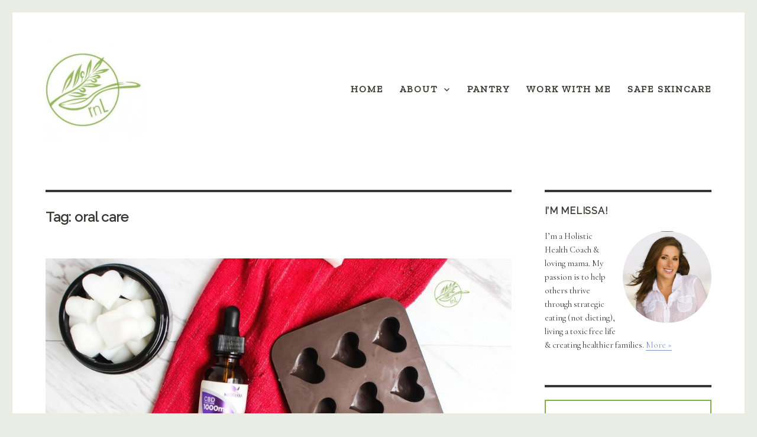

--- FILE ---
content_type: text/html; charset=UTF-8
request_url: https://realnutritiousliving.com/tag/oral-care/
body_size: 17571
content:
<!DOCTYPE html>
<html lang="en-US" class="no-js">
<head>
<meta charset="UTF-8">
<title>oral care &#124; Real Nutritious Living</title>


<!-- SEO by Squirrly SEO 12.3.19 - https://plugin.squirrly.co/ -->

<meta name="robots" content="index,follow">
<meta name="googlebot" content="index,follow,max-snippet:-1,max-image-preview:large,max-video-preview:-1">
<meta name="bingbot" content="index,follow,max-snippet:-1,max-image-preview:large,max-video-preview:-1">

<meta name="keywords" content="Ayurveda,beauty,dental health,detox,h,health and beauty,healthy living,heart health,holistic denstist,holistic health,immunity,Melissa Schollaert,oil pulling,oral care,Real Nutritious Living,RNL,tips to improve oral health naturally" />
<link rel="canonical" href="https://realnutritiousliving.com/tag/oral-care/" />

<meta name="dc.language" content="en" />
<meta name="dc.language.iso" content="en_US" />
<meta name="dc.publisher" content="Real Nutritious Living" />
<meta name="dc.title" content="oral care &#124; Real Nutritious Living" />
<!-- /SEO by Squirrly SEO - WordPress SEO Plugin -->



	
	<meta name="viewport" content="width=device-width, initial-scale=1">
	<link rel="profile" href="https://gmpg.org/xfn/11">
		<script>var et_site_url='https://realnutritiousliving.com';var et_post_id='0';function et_core_page_resource_fallback(a,b){"undefined"===typeof b&&(b=a.sheet.cssRules&&0===a.sheet.cssRules.length);b&&(a.onerror=null,a.onload=null,a.href?a.href=et_site_url+"/?et_core_page_resource="+a.id+et_post_id:a.src&&(a.src=et_site_url+"/?et_core_page_resource="+a.id+et_post_id))}
</script><script>(function(html){html.className = html.className.replace(/\bno-js\b/,'js')})(document.documentElement);</script>
	<!-- This site is optimized with the Yoast SEO plugin v19.2 - https://yoast.com/wordpress/plugins/seo/ -->
	
		<meta property="og:locale" content="en_US" />
	<meta property="og:type" content="article" />
	<meta property="og:title" content="oral care Archives - Real Nutritious Living" />
	<meta property="og:url" content="https://realnutritiousliving.com/tag/oral-care/" />
	<meta property="og:site_name" content="Real Nutritious Living" />
	<script type="application/ld+json" class="yoast-schema-graph">{"@context":"https://schema.org","@graph":[{"@type":"WebSite","@id":"https://realnutritiousliving.com/#website","url":"https://realnutritiousliving.com/","name":"Real Nutritious Living","description":"Your integrated path to optimal wellness","potentialAction":[{"@type":"SearchAction","target":{"@type":"EntryPoint","urlTemplate":"https://realnutritiousliving.com/?s={search_term_string}"},"query-input":"required name=search_term_string"}],"inLanguage":"en-US"},{"@type":"CollectionPage","@id":"https://realnutritiousliving.com/tag/oral-care/#webpage","url":"https://realnutritiousliving.com/tag/oral-care/","name":"oral care Archives - Real Nutritious Living","isPartOf":{"@id":"https://realnutritiousliving.com/#website"},"breadcrumb":{"@id":"https://realnutritiousliving.com/tag/oral-care/#breadcrumb"},"inLanguage":"en-US","potentialAction":[{"@type":"ReadAction","target":["https://realnutritiousliving.com/tag/oral-care/"]}]},{"@type":"BreadcrumbList","@id":"https://realnutritiousliving.com/tag/oral-care/#breadcrumb","itemListElement":[{"@type":"ListItem","position":1,"name":"Home","item":"https://realnutritiousliving.com/"},{"@type":"ListItem","position":2,"name":"oral care"}]}]}</script>
	<!-- / Yoast SEO plugin. -->


<link rel='dns-prefetch' href='//fonts.googleapis.com' />
<link rel="alternate" type="application/rss+xml" title="Real Nutritious Living &raquo; Feed" href="https://realnutritiousliving.com/feed/" />
<link rel="alternate" type="application/rss+xml" title="Real Nutritious Living &raquo; Comments Feed" href="https://realnutritiousliving.com/comments/feed/" />
<link rel="alternate" type="application/rss+xml" title="Real Nutritious Living &raquo; oral care Tag Feed" href="https://realnutritiousliving.com/tag/oral-care/feed/" />
<script type="text/javascript">
window._wpemojiSettings = {"baseUrl":"https:\/\/s.w.org\/images\/core\/emoji\/14.0.0\/72x72\/","ext":".png","svgUrl":"https:\/\/s.w.org\/images\/core\/emoji\/14.0.0\/svg\/","svgExt":".svg","source":{"concatemoji":"https:\/\/realnutritiousliving.com\/wp-includes\/js\/wp-emoji-release.min.js?ver=6.3.7"}};
/*! This file is auto-generated */
!function(i,n){var o,s,e;function c(e){try{var t={supportTests:e,timestamp:(new Date).valueOf()};sessionStorage.setItem(o,JSON.stringify(t))}catch(e){}}function p(e,t,n){e.clearRect(0,0,e.canvas.width,e.canvas.height),e.fillText(t,0,0);var t=new Uint32Array(e.getImageData(0,0,e.canvas.width,e.canvas.height).data),r=(e.clearRect(0,0,e.canvas.width,e.canvas.height),e.fillText(n,0,0),new Uint32Array(e.getImageData(0,0,e.canvas.width,e.canvas.height).data));return t.every(function(e,t){return e===r[t]})}function u(e,t,n){switch(t){case"flag":return n(e,"\ud83c\udff3\ufe0f\u200d\u26a7\ufe0f","\ud83c\udff3\ufe0f\u200b\u26a7\ufe0f")?!1:!n(e,"\ud83c\uddfa\ud83c\uddf3","\ud83c\uddfa\u200b\ud83c\uddf3")&&!n(e,"\ud83c\udff4\udb40\udc67\udb40\udc62\udb40\udc65\udb40\udc6e\udb40\udc67\udb40\udc7f","\ud83c\udff4\u200b\udb40\udc67\u200b\udb40\udc62\u200b\udb40\udc65\u200b\udb40\udc6e\u200b\udb40\udc67\u200b\udb40\udc7f");case"emoji":return!n(e,"\ud83e\udef1\ud83c\udffb\u200d\ud83e\udef2\ud83c\udfff","\ud83e\udef1\ud83c\udffb\u200b\ud83e\udef2\ud83c\udfff")}return!1}function f(e,t,n){var r="undefined"!=typeof WorkerGlobalScope&&self instanceof WorkerGlobalScope?new OffscreenCanvas(300,150):i.createElement("canvas"),a=r.getContext("2d",{willReadFrequently:!0}),o=(a.textBaseline="top",a.font="600 32px Arial",{});return e.forEach(function(e){o[e]=t(a,e,n)}),o}function t(e){var t=i.createElement("script");t.src=e,t.defer=!0,i.head.appendChild(t)}"undefined"!=typeof Promise&&(o="wpEmojiSettingsSupports",s=["flag","emoji"],n.supports={everything:!0,everythingExceptFlag:!0},e=new Promise(function(e){i.addEventListener("DOMContentLoaded",e,{once:!0})}),new Promise(function(t){var n=function(){try{var e=JSON.parse(sessionStorage.getItem(o));if("object"==typeof e&&"number"==typeof e.timestamp&&(new Date).valueOf()<e.timestamp+604800&&"object"==typeof e.supportTests)return e.supportTests}catch(e){}return null}();if(!n){if("undefined"!=typeof Worker&&"undefined"!=typeof OffscreenCanvas&&"undefined"!=typeof URL&&URL.createObjectURL&&"undefined"!=typeof Blob)try{var e="postMessage("+f.toString()+"("+[JSON.stringify(s),u.toString(),p.toString()].join(",")+"));",r=new Blob([e],{type:"text/javascript"}),a=new Worker(URL.createObjectURL(r),{name:"wpTestEmojiSupports"});return void(a.onmessage=function(e){c(n=e.data),a.terminate(),t(n)})}catch(e){}c(n=f(s,u,p))}t(n)}).then(function(e){for(var t in e)n.supports[t]=e[t],n.supports.everything=n.supports.everything&&n.supports[t],"flag"!==t&&(n.supports.everythingExceptFlag=n.supports.everythingExceptFlag&&n.supports[t]);n.supports.everythingExceptFlag=n.supports.everythingExceptFlag&&!n.supports.flag,n.DOMReady=!1,n.readyCallback=function(){n.DOMReady=!0}}).then(function(){return e}).then(function(){var e;n.supports.everything||(n.readyCallback(),(e=n.source||{}).concatemoji?t(e.concatemoji):e.wpemoji&&e.twemoji&&(t(e.twemoji),t(e.wpemoji)))}))}((window,document),window._wpemojiSettings);
</script>
<style type="text/css">
img.wp-smiley,
img.emoji {
	display: inline !important;
	border: none !important;
	box-shadow: none !important;
	height: 1em !important;
	width: 1em !important;
	margin: 0 0.07em !important;
	vertical-align: -0.1em !important;
	background: none !important;
	padding: 0 !important;
}
</style>
	<link rel='stylesheet' id='aca33b9c04-css' href='https://realnutritiousliving.com/wp-content/plugins/squirrly-seo/view/assets/css/frontend.min.css?ver=12.3.19' type='text/css' media='all' />
<link rel='stylesheet' id='sbi_styles-css' href='https://realnutritiousliving.com/wp-content/plugins/instagram-feed/css/sbi-styles.min.css?ver=6.4.3' type='text/css' media='all' />
<link rel='stylesheet' id='wp-block-library-css' href='https://realnutritiousliving.com/wp-includes/css/dist/block-library/style.min.css?ver=6.3.7' type='text/css' media='all' />
<style id='classic-theme-styles-inline-css' type='text/css'>
/*! This file is auto-generated */
.wp-block-button__link{color:#fff;background-color:#32373c;border-radius:9999px;box-shadow:none;text-decoration:none;padding:calc(.667em + 2px) calc(1.333em + 2px);font-size:1.125em}.wp-block-file__button{background:#32373c;color:#fff;text-decoration:none}
</style>
<style id='global-styles-inline-css' type='text/css'>
body{--wp--preset--color--black: #000000;--wp--preset--color--cyan-bluish-gray: #abb8c3;--wp--preset--color--white: #ffffff;--wp--preset--color--pale-pink: #f78da7;--wp--preset--color--vivid-red: #cf2e2e;--wp--preset--color--luminous-vivid-orange: #ff6900;--wp--preset--color--luminous-vivid-amber: #fcb900;--wp--preset--color--light-green-cyan: #7bdcb5;--wp--preset--color--vivid-green-cyan: #00d084;--wp--preset--color--pale-cyan-blue: #8ed1fc;--wp--preset--color--vivid-cyan-blue: #0693e3;--wp--preset--color--vivid-purple: #9b51e0;--wp--preset--gradient--vivid-cyan-blue-to-vivid-purple: linear-gradient(135deg,rgba(6,147,227,1) 0%,rgb(155,81,224) 100%);--wp--preset--gradient--light-green-cyan-to-vivid-green-cyan: linear-gradient(135deg,rgb(122,220,180) 0%,rgb(0,208,130) 100%);--wp--preset--gradient--luminous-vivid-amber-to-luminous-vivid-orange: linear-gradient(135deg,rgba(252,185,0,1) 0%,rgba(255,105,0,1) 100%);--wp--preset--gradient--luminous-vivid-orange-to-vivid-red: linear-gradient(135deg,rgba(255,105,0,1) 0%,rgb(207,46,46) 100%);--wp--preset--gradient--very-light-gray-to-cyan-bluish-gray: linear-gradient(135deg,rgb(238,238,238) 0%,rgb(169,184,195) 100%);--wp--preset--gradient--cool-to-warm-spectrum: linear-gradient(135deg,rgb(74,234,220) 0%,rgb(151,120,209) 20%,rgb(207,42,186) 40%,rgb(238,44,130) 60%,rgb(251,105,98) 80%,rgb(254,248,76) 100%);--wp--preset--gradient--blush-light-purple: linear-gradient(135deg,rgb(255,206,236) 0%,rgb(152,150,240) 100%);--wp--preset--gradient--blush-bordeaux: linear-gradient(135deg,rgb(254,205,165) 0%,rgb(254,45,45) 50%,rgb(107,0,62) 100%);--wp--preset--gradient--luminous-dusk: linear-gradient(135deg,rgb(255,203,112) 0%,rgb(199,81,192) 50%,rgb(65,88,208) 100%);--wp--preset--gradient--pale-ocean: linear-gradient(135deg,rgb(255,245,203) 0%,rgb(182,227,212) 50%,rgb(51,167,181) 100%);--wp--preset--gradient--electric-grass: linear-gradient(135deg,rgb(202,248,128) 0%,rgb(113,206,126) 100%);--wp--preset--gradient--midnight: linear-gradient(135deg,rgb(2,3,129) 0%,rgb(40,116,252) 100%);--wp--preset--font-size--small: 13px;--wp--preset--font-size--medium: 20px;--wp--preset--font-size--large: 36px;--wp--preset--font-size--x-large: 42px;--wp--preset--spacing--20: 0.44rem;--wp--preset--spacing--30: 0.67rem;--wp--preset--spacing--40: 1rem;--wp--preset--spacing--50: 1.5rem;--wp--preset--spacing--60: 2.25rem;--wp--preset--spacing--70: 3.38rem;--wp--preset--spacing--80: 5.06rem;--wp--preset--shadow--natural: 6px 6px 9px rgba(0, 0, 0, 0.2);--wp--preset--shadow--deep: 12px 12px 50px rgba(0, 0, 0, 0.4);--wp--preset--shadow--sharp: 6px 6px 0px rgba(0, 0, 0, 0.2);--wp--preset--shadow--outlined: 6px 6px 0px -3px rgba(255, 255, 255, 1), 6px 6px rgba(0, 0, 0, 1);--wp--preset--shadow--crisp: 6px 6px 0px rgba(0, 0, 0, 1);}:where(.is-layout-flex){gap: 0.5em;}:where(.is-layout-grid){gap: 0.5em;}body .is-layout-flow > .alignleft{float: left;margin-inline-start: 0;margin-inline-end: 2em;}body .is-layout-flow > .alignright{float: right;margin-inline-start: 2em;margin-inline-end: 0;}body .is-layout-flow > .aligncenter{margin-left: auto !important;margin-right: auto !important;}body .is-layout-constrained > .alignleft{float: left;margin-inline-start: 0;margin-inline-end: 2em;}body .is-layout-constrained > .alignright{float: right;margin-inline-start: 2em;margin-inline-end: 0;}body .is-layout-constrained > .aligncenter{margin-left: auto !important;margin-right: auto !important;}body .is-layout-constrained > :where(:not(.alignleft):not(.alignright):not(.alignfull)){max-width: var(--wp--style--global--content-size);margin-left: auto !important;margin-right: auto !important;}body .is-layout-constrained > .alignwide{max-width: var(--wp--style--global--wide-size);}body .is-layout-flex{display: flex;}body .is-layout-flex{flex-wrap: wrap;align-items: center;}body .is-layout-flex > *{margin: 0;}body .is-layout-grid{display: grid;}body .is-layout-grid > *{margin: 0;}:where(.wp-block-columns.is-layout-flex){gap: 2em;}:where(.wp-block-columns.is-layout-grid){gap: 2em;}:where(.wp-block-post-template.is-layout-flex){gap: 1.25em;}:where(.wp-block-post-template.is-layout-grid){gap: 1.25em;}.has-black-color{color: var(--wp--preset--color--black) !important;}.has-cyan-bluish-gray-color{color: var(--wp--preset--color--cyan-bluish-gray) !important;}.has-white-color{color: var(--wp--preset--color--white) !important;}.has-pale-pink-color{color: var(--wp--preset--color--pale-pink) !important;}.has-vivid-red-color{color: var(--wp--preset--color--vivid-red) !important;}.has-luminous-vivid-orange-color{color: var(--wp--preset--color--luminous-vivid-orange) !important;}.has-luminous-vivid-amber-color{color: var(--wp--preset--color--luminous-vivid-amber) !important;}.has-light-green-cyan-color{color: var(--wp--preset--color--light-green-cyan) !important;}.has-vivid-green-cyan-color{color: var(--wp--preset--color--vivid-green-cyan) !important;}.has-pale-cyan-blue-color{color: var(--wp--preset--color--pale-cyan-blue) !important;}.has-vivid-cyan-blue-color{color: var(--wp--preset--color--vivid-cyan-blue) !important;}.has-vivid-purple-color{color: var(--wp--preset--color--vivid-purple) !important;}.has-black-background-color{background-color: var(--wp--preset--color--black) !important;}.has-cyan-bluish-gray-background-color{background-color: var(--wp--preset--color--cyan-bluish-gray) !important;}.has-white-background-color{background-color: var(--wp--preset--color--white) !important;}.has-pale-pink-background-color{background-color: var(--wp--preset--color--pale-pink) !important;}.has-vivid-red-background-color{background-color: var(--wp--preset--color--vivid-red) !important;}.has-luminous-vivid-orange-background-color{background-color: var(--wp--preset--color--luminous-vivid-orange) !important;}.has-luminous-vivid-amber-background-color{background-color: var(--wp--preset--color--luminous-vivid-amber) !important;}.has-light-green-cyan-background-color{background-color: var(--wp--preset--color--light-green-cyan) !important;}.has-vivid-green-cyan-background-color{background-color: var(--wp--preset--color--vivid-green-cyan) !important;}.has-pale-cyan-blue-background-color{background-color: var(--wp--preset--color--pale-cyan-blue) !important;}.has-vivid-cyan-blue-background-color{background-color: var(--wp--preset--color--vivid-cyan-blue) !important;}.has-vivid-purple-background-color{background-color: var(--wp--preset--color--vivid-purple) !important;}.has-black-border-color{border-color: var(--wp--preset--color--black) !important;}.has-cyan-bluish-gray-border-color{border-color: var(--wp--preset--color--cyan-bluish-gray) !important;}.has-white-border-color{border-color: var(--wp--preset--color--white) !important;}.has-pale-pink-border-color{border-color: var(--wp--preset--color--pale-pink) !important;}.has-vivid-red-border-color{border-color: var(--wp--preset--color--vivid-red) !important;}.has-luminous-vivid-orange-border-color{border-color: var(--wp--preset--color--luminous-vivid-orange) !important;}.has-luminous-vivid-amber-border-color{border-color: var(--wp--preset--color--luminous-vivid-amber) !important;}.has-light-green-cyan-border-color{border-color: var(--wp--preset--color--light-green-cyan) !important;}.has-vivid-green-cyan-border-color{border-color: var(--wp--preset--color--vivid-green-cyan) !important;}.has-pale-cyan-blue-border-color{border-color: var(--wp--preset--color--pale-cyan-blue) !important;}.has-vivid-cyan-blue-border-color{border-color: var(--wp--preset--color--vivid-cyan-blue) !important;}.has-vivid-purple-border-color{border-color: var(--wp--preset--color--vivid-purple) !important;}.has-vivid-cyan-blue-to-vivid-purple-gradient-background{background: var(--wp--preset--gradient--vivid-cyan-blue-to-vivid-purple) !important;}.has-light-green-cyan-to-vivid-green-cyan-gradient-background{background: var(--wp--preset--gradient--light-green-cyan-to-vivid-green-cyan) !important;}.has-luminous-vivid-amber-to-luminous-vivid-orange-gradient-background{background: var(--wp--preset--gradient--luminous-vivid-amber-to-luminous-vivid-orange) !important;}.has-luminous-vivid-orange-to-vivid-red-gradient-background{background: var(--wp--preset--gradient--luminous-vivid-orange-to-vivid-red) !important;}.has-very-light-gray-to-cyan-bluish-gray-gradient-background{background: var(--wp--preset--gradient--very-light-gray-to-cyan-bluish-gray) !important;}.has-cool-to-warm-spectrum-gradient-background{background: var(--wp--preset--gradient--cool-to-warm-spectrum) !important;}.has-blush-light-purple-gradient-background{background: var(--wp--preset--gradient--blush-light-purple) !important;}.has-blush-bordeaux-gradient-background{background: var(--wp--preset--gradient--blush-bordeaux) !important;}.has-luminous-dusk-gradient-background{background: var(--wp--preset--gradient--luminous-dusk) !important;}.has-pale-ocean-gradient-background{background: var(--wp--preset--gradient--pale-ocean) !important;}.has-electric-grass-gradient-background{background: var(--wp--preset--gradient--electric-grass) !important;}.has-midnight-gradient-background{background: var(--wp--preset--gradient--midnight) !important;}.has-small-font-size{font-size: var(--wp--preset--font-size--small) !important;}.has-medium-font-size{font-size: var(--wp--preset--font-size--medium) !important;}.has-large-font-size{font-size: var(--wp--preset--font-size--large) !important;}.has-x-large-font-size{font-size: var(--wp--preset--font-size--x-large) !important;}
.wp-block-navigation a:where(:not(.wp-element-button)){color: inherit;}
:where(.wp-block-post-template.is-layout-flex){gap: 1.25em;}:where(.wp-block-post-template.is-layout-grid){gap: 1.25em;}
:where(.wp-block-columns.is-layout-flex){gap: 2em;}:where(.wp-block-columns.is-layout-grid){gap: 2em;}
.wp-block-pullquote{font-size: 1.5em;line-height: 1.6;}
</style>
<link rel="preload" class="mv-grow-style" href="https://realnutritiousliving.com/wp-content/plugins/social-pug/assets/dist/style-frontend-pro.css?ver=1.34.1" as="style"><noscript><link rel='stylesheet' id='dpsp-frontend-style-pro-css' href='https://realnutritiousliving.com/wp-content/plugins/social-pug/assets/dist/style-frontend-pro.css?ver=1.34.1' type='text/css' media='all' />
</noscript><style id='dpsp-frontend-style-pro-inline-css' type='text/css'>

				@media screen and ( max-width : 720px ) {
					.dpsp-content-wrapper.dpsp-hide-on-mobile,
					.dpsp-share-text.dpsp-hide-on-mobile {
						display: none;
					}
					.dpsp-has-spacing .dpsp-networks-btns-wrapper li {
						margin:0 2% 10px 0;
					}
					.dpsp-network-btn.dpsp-has-label:not(.dpsp-has-count) {
						max-height: 40px;
						padding: 0;
						justify-content: center;
					}
					.dpsp-content-wrapper.dpsp-size-small .dpsp-network-btn.dpsp-has-label:not(.dpsp-has-count){
						max-height: 32px;
					}
					.dpsp-content-wrapper.dpsp-size-large .dpsp-network-btn.dpsp-has-label:not(.dpsp-has-count){
						max-height: 46px;
					}
				}
			
			@media screen and ( max-width : 720px ) {
				aside#dpsp-floating-sidebar.dpsp-hide-on-mobile.opened {
					display: none;
				}
			}
			
</style>
<link rel='stylesheet' id='wprm-template-css' href='https://realnutritiousliving.com/wp-content/plugins/wp-recipe-maker/templates/recipe/legacy/simple/simple.min.css?ver=9.5.3' type='text/css' media='all' />
<link rel='stylesheet' id='twentysixteen-fonts-css' href='https://fonts.googleapis.com/css?family=Merriweather%3A400%2C700%2C900%2C400italic%2C700italic%2C900italic%7CMontserrat%3A400%2C700%7CInconsolata%3A400&#038;subset=latin%2Clatin-ext' type='text/css' media='all' />
<link rel='stylesheet' id='genericons-css' href='https://realnutritiousliving.com/wp-content/plugins/jetpack/_inc/genericons/genericons/genericons.css?ver=3.1' type='text/css' media='all' />
<link rel='stylesheet' id='twentysixteen-style-css' href='https://realnutritiousliving.com/wp-content/themes/twentysixteen/style.css?ver=6.3.7' type='text/css' media='all' />
<style id='twentysixteen-style-inline-css' type='text/css'>

		/* Custom Link Color */
		.menu-toggle:hover,
		.menu-toggle:focus,
		a,
		.main-navigation a:hover,
		.main-navigation a:focus,
		.dropdown-toggle:hover,
		.dropdown-toggle:focus,
		.social-navigation a:hover:before,
		.social-navigation a:focus:before,
		.post-navigation a:hover .post-title,
		.post-navigation a:focus .post-title,
		.tagcloud a:hover,
		.tagcloud a:focus,
		.site-branding .site-title a:hover,
		.site-branding .site-title a:focus,
		.entry-title a:hover,
		.entry-title a:focus,
		.entry-footer a:hover,
		.entry-footer a:focus,
		.comment-metadata a:hover,
		.comment-metadata a:focus,
		.pingback .comment-edit-link:hover,
		.pingback .comment-edit-link:focus,
		.comment-reply-link,
		.comment-reply-link:hover,
		.comment-reply-link:focus,
		.required,
		.site-info a:hover,
		.site-info a:focus {
			color: #8094c5;
		}

		mark,
		ins,
		button:hover,
		button:focus,
		input[type="button"]:hover,
		input[type="button"]:focus,
		input[type="reset"]:hover,
		input[type="reset"]:focus,
		input[type="submit"]:hover,
		input[type="submit"]:focus,
		.pagination .prev:hover,
		.pagination .prev:focus,
		.pagination .next:hover,
		.pagination .next:focus,
		.widget_calendar tbody a,
		.page-links a:hover,
		.page-links a:focus {
			background-color: #8094c5;
		}

		input[type="date"]:focus,
		input[type="time"]:focus,
		input[type="datetime-local"]:focus,
		input[type="week"]:focus,
		input[type="month"]:focus,
		input[type="text"]:focus,
		input[type="email"]:focus,
		input[type="url"]:focus,
		input[type="password"]:focus,
		input[type="search"]:focus,
		input[type="tel"]:focus,
		input[type="number"]:focus,
		textarea:focus,
		.tagcloud a:hover,
		.tagcloud a:focus,
		.menu-toggle:hover,
		.menu-toggle:focus {
			border-color: #8094c5;
		}

		@media screen and (min-width: 56.875em) {
			.main-navigation li:hover > a,
			.main-navigation li.focus > a {
				color: #8094c5;
			}
		}
	

		/* Custom Main Text Color */
		body,
		blockquote cite,
		blockquote small,
		.main-navigation a,
		.menu-toggle,
		.dropdown-toggle,
		.social-navigation a,
		.post-navigation a,
		.pagination a:hover,
		.pagination a:focus,
		.widget-title a,
		.site-branding .site-title a,
		.entry-title a,
		.page-links > .page-links-title,
		.comment-author,
		.comment-reply-title small a:hover,
		.comment-reply-title small a:focus {
			color: #363931
		}

		blockquote,
		.menu-toggle.toggled-on,
		.menu-toggle.toggled-on:hover,
		.menu-toggle.toggled-on:focus,
		.post-navigation,
		.post-navigation div + div,
		.pagination,
		.widget,
		.page-header,
		.page-links a,
		.comments-title,
		.comment-reply-title {
			border-color: #363931;
		}

		button,
		button[disabled]:hover,
		button[disabled]:focus,
		input[type="button"],
		input[type="button"][disabled]:hover,
		input[type="button"][disabled]:focus,
		input[type="reset"],
		input[type="reset"][disabled]:hover,
		input[type="reset"][disabled]:focus,
		input[type="submit"],
		input[type="submit"][disabled]:hover,
		input[type="submit"][disabled]:focus,
		.menu-toggle.toggled-on,
		.menu-toggle.toggled-on:hover,
		.menu-toggle.toggled-on:focus,
		.pagination:before,
		.pagination:after,
		.pagination .prev,
		.pagination .next,
		.page-links a {
			background-color: #363931;
		}

		/* Border Color */
		fieldset,
		pre,
		abbr,
		acronym,
		table,
		th,
		td,
		input[type="date"],
		input[type="time"],
		input[type="datetime-local"],
		input[type="week"],
		input[type="month"],
		input[type="text"],
		input[type="email"],
		input[type="url"],
		input[type="password"],
		input[type="search"],
		input[type="tel"],
		input[type="number"],
		textarea,
		.main-navigation li,
		.main-navigation .primary-menu,
		.menu-toggle,
		.dropdown-toggle:after,
		.social-navigation a,
		.image-navigation,
		.comment-navigation,
		.tagcloud a,
		.entry-content,
		.entry-summary,
		.page-links a,
		.page-links > span,
		.comment-list article,
		.comment-list .pingback,
		.comment-list .trackback,
		.comment-reply-link,
		.no-comments,
		.widecolumn .mu_register .mu_alert {
			border-color: #363931; /* Fallback for IE7 and IE8 */
			border-color: rgba( 54, 57, 49, 0.2);
		}

		hr,
		code {
			background-color: #363931; /* Fallback for IE7 and IE8 */
			background-color: rgba( 54, 57, 49, 0.2);
		}

		@media screen and (min-width: 56.875em) {
			.main-navigation ul ul,
			.main-navigation ul ul li {
				border-color: rgba( 54, 57, 49, 0.2);
			}

			.main-navigation ul ul:before {
				border-top-color: rgba( 54, 57, 49, 0.2);
				border-bottom-color: rgba( 54, 57, 49, 0.2);
			}
		}
	
</style>
<!--[if lt IE 10]>
<link rel='stylesheet' id='twentysixteen-ie-css' href='https://realnutritiousliving.com/wp-content/themes/twentysixteen/css/ie.css?ver=20160816' type='text/css' media='all' />
<![endif]-->
<!--[if lt IE 9]>
<link rel='stylesheet' id='twentysixteen-ie8-css' href='https://realnutritiousliving.com/wp-content/themes/twentysixteen/css/ie8.css?ver=20160816' type='text/css' media='all' />
<![endif]-->
<!--[if lt IE 8]>
<link rel='stylesheet' id='twentysixteen-ie7-css' href='https://realnutritiousliving.com/wp-content/themes/twentysixteen/css/ie7.css?ver=20160816' type='text/css' media='all' />
<![endif]-->
<link rel='stylesheet' id='googleFonts-css' href='https://fonts.googleapis.com/css?family=Cormorant+Garamond%7CRaleway%7CZilla+Slab&#038;ver=6.3.7' type='text/css' media='all' />
<script type='text/javascript' src='https://realnutritiousliving.com/wp-includes/js/jquery/jquery.min.js?ver=3.7.0' id='jquery-core-js'></script>
<script type='text/javascript' src='https://realnutritiousliving.com/wp-includes/js/jquery/jquery-migrate.min.js?ver=3.4.1' id='jquery-migrate-js'></script>
<script id="jquery-js-after" type="text/javascript">
jQuery(document).ready(function() {
	jQuery(".cec4c280f3561073bf922a4ae472c86f").click(function() {
		jQuery.post(
			"https://realnutritiousliving.com/wp-admin/admin-ajax.php", {
				"action": "quick_adsense_onpost_ad_click",
				"quick_adsense_onpost_ad_index": jQuery(this).attr("data-index"),
				"quick_adsense_nonce": "6185970438",
			}, function(response) { }
		);
	});
});
</script>
<!--[if lt IE 9]>
<script type='text/javascript' src='https://realnutritiousliving.com/wp-content/themes/twentysixteen/js/html5.js?ver=3.7.3' id='twentysixteen-html5-js'></script>
<![endif]-->
<link rel="https://api.w.org/" href="https://realnutritiousliving.com/wp-json/" /><link rel="alternate" type="application/json" href="https://realnutritiousliving.com/wp-json/wp/v2/tags/180" /><link rel="EditURI" type="application/rsd+xml" title="RSD" href="https://realnutritiousliving.com/xmlrpc.php?rsd" />
<meta name="generator" content="WordPress 6.3.7" />
<meta name="hubbub-info" description="Hubbub 1.34.1"><style type="text/css"> html body .wprm-recipe-container { color: #333333; } html body .wprm-recipe-container a.wprm-recipe-print { color: #333333; } html body .wprm-recipe-container a.wprm-recipe-print:hover { color: #333333; } html body .wprm-recipe-container .wprm-recipe { background-color: #ffffff; } html body .wprm-recipe-container .wprm-recipe { border-color: #aaaaaa; } html body .wprm-recipe-container .wprm-recipe-tastefully-simple .wprm-recipe-time-container { border-color: #aaaaaa; } html body .wprm-recipe-container .wprm-recipe .wprm-color-border { border-color: #aaaaaa; } html body .wprm-recipe-container a { color: #3498db; } html body .wprm-recipe-container .wprm-recipe-tastefully-simple .wprm-recipe-name { color: #000000; } html body .wprm-recipe-container .wprm-recipe-tastefully-simple .wprm-recipe-header { color: #000000; } html body .wprm-recipe-container h1 { color: #000000; } html body .wprm-recipe-container h2 { color: #000000; } html body .wprm-recipe-container h3 { color: #000000; } html body .wprm-recipe-container h4 { color: #000000; } html body .wprm-recipe-container h5 { color: #000000; } html body .wprm-recipe-container h6 { color: #000000; } html body .wprm-recipe-container svg path { fill: #343434; } html body .wprm-recipe-container svg rect { fill: #343434; } html body .wprm-recipe-container svg polygon { stroke: #343434; } html body .wprm-recipe-container .wprm-rating-star-full svg polygon { fill: #343434; } html body .wprm-recipe-container .wprm-recipe .wprm-color-accent { background-color: #2c3e50; } html body .wprm-recipe-container .wprm-recipe .wprm-color-accent { color: #ffffff; } html body .wprm-recipe-container .wprm-recipe .wprm-color-accent a.wprm-recipe-print { color: #ffffff; } html body .wprm-recipe-container .wprm-recipe .wprm-color-accent a.wprm-recipe-print:hover { color: #ffffff; } html body .wprm-recipe-container .wprm-recipe-colorful .wprm-recipe-header { background-color: #2c3e50; } html body .wprm-recipe-container .wprm-recipe-colorful .wprm-recipe-header { color: #ffffff; } html body .wprm-recipe-container .wprm-recipe-colorful .wprm-recipe-meta > div { background-color: #3498db; } html body .wprm-recipe-container .wprm-recipe-colorful .wprm-recipe-meta > div { color: #ffffff; } html body .wprm-recipe-container .wprm-recipe-colorful .wprm-recipe-meta > div a.wprm-recipe-print { color: #ffffff; } html body .wprm-recipe-container .wprm-recipe-colorful .wprm-recipe-meta > div a.wprm-recipe-print:hover { color: #ffffff; } .wprm-rating-star svg polygon { stroke: #343434; } .wprm-rating-star.wprm-rating-star-full svg polygon { fill: #343434; } html body .wprm-recipe-container .wprm-recipe-instruction-image { text-align: left; } html body .wprm-recipe-container li.wprm-recipe-ingredient { list-style-type: disc; } html body .wprm-recipe-container li.wprm-recipe-instruction { list-style-type: decimal; } .tippy-box[data-theme~="wprm"] { background-color: #333333; color: #FFFFFF; } .tippy-box[data-theme~="wprm"][data-placement^="top"] > .tippy-arrow::before { border-top-color: #333333; } .tippy-box[data-theme~="wprm"][data-placement^="bottom"] > .tippy-arrow::before { border-bottom-color: #333333; } .tippy-box[data-theme~="wprm"][data-placement^="left"] > .tippy-arrow::before { border-left-color: #333333; } .tippy-box[data-theme~="wprm"][data-placement^="right"] > .tippy-arrow::before { border-right-color: #333333; } .tippy-box[data-theme~="wprm"] a { color: #FFFFFF; } .wprm-comment-rating svg { width: 18px !important; height: 18px !important; } img.wprm-comment-rating { width: 90px !important; height: 18px !important; } body { --comment-rating-star-color: #343434; } body { --wprm-popup-font-size: 16px; } body { --wprm-popup-background: #ffffff; } body { --wprm-popup-title: #000000; } body { --wprm-popup-content: #444444; } body { --wprm-popup-button-background: #444444; } body { --wprm-popup-button-text: #ffffff; }</style><style type="text/css">.wprm-glossary-term {color: #5A822B;text-decoration: underline;cursor: help;}</style><link rel="preload" href="https://realnutritiousliving.com/wp-content/plugins/bloom/core/admin/fonts/modules.ttf" as="font" crossorigin="anonymous">	<style type="text/css" id="twentysixteen-header-css">
		.site-branding {
			margin: 0 auto 0 0;
		}

		.site-branding .site-title,
		.site-description {
			clip: rect(1px, 1px, 1px, 1px);
			position: absolute;
		}
	</style>
	<link rel="icon" href="https://realnutritiousliving.com/wp-content/uploads/2017/02/cropped-cropped-RNL-bug-facebook-1-32x32.png" sizes="32x32" />
<link rel="icon" href="https://realnutritiousliving.com/wp-content/uploads/2017/02/cropped-cropped-RNL-bug-facebook-1-192x192.png" sizes="192x192" />
<link rel="apple-touch-icon" href="https://realnutritiousliving.com/wp-content/uploads/2017/02/cropped-cropped-RNL-bug-facebook-1-180x180.png" />
<meta name="msapplication-TileImage" content="https://realnutritiousliving.com/wp-content/uploads/2017/02/cropped-cropped-RNL-bug-facebook-1-270x270.png" />
		<style type="text/css" id="wp-custom-css">
			/*
You can add your own CSS here.

Click the help icon above to learn more.
*/
.entry-meta .entry-date.published {
display: none;
}

.entry-footer .posted-on {
    display: none !important;
}

.site-branding .site-title a {
    display: none !important;
}

.site-description {
	display: none !important;}

.custom-logo {
	max-width: 170px;
}

.snp-builder, .snp-builder * {
	line-height: inherit !important;
}		</style>
		</head>

<body data-rsssl=1 class="archive tag tag-oral-care tag-180 wp-custom-logo et_bloom hfeed">
<div id="page" class="site">
	<div class="site-inner">
		<a class="skip-link screen-reader-text" href="#content">Skip to content</a>

		<header id="masthead" class="site-header" role="banner">
			<div class="site-header-main">
				<div class="site-branding">
					<a href="https://realnutritiousliving.com/" class="custom-logo-link" rel="home"><img width="240" height="254" src="https://realnutritiousliving.com/wp-content/uploads/2018/03/cropped-real-nutritious-living-logo-2.jpg" class="custom-logo" alt="Real Nutritious Living" decoding="async" fetchpriority="high" /></a>
											<p class="site-title"><a href="https://realnutritiousliving.com/" rel="home">Real Nutritious Living</a></p>
											<p class="site-description">Your integrated path to optimal wellness</p>
									</div><!-- .site-branding -->

									<button id="menu-toggle" class="menu-toggle">Menu</button>

					<div id="site-header-menu" class="site-header-menu">
													<nav id="site-navigation" class="main-navigation" role="navigation" aria-label="Primary Menu">
								<div class="menu-main-menu-container"><ul id="menu-main-menu" class="primary-menu"><li id="menu-item-1027" class="menu-item menu-item-type-custom menu-item-object-custom menu-item-home menu-item-1027"><a href="https://realnutritiousliving.com">Home</a></li>
<li id="menu-item-2796" class="menu-item menu-item-type-custom menu-item-object-custom menu-item-has-children menu-item-2796"><a href="#">About</a>
<ul class="sub-menu">
	<li id="menu-item-1339" class="menu-item menu-item-type-post_type menu-item-object-page menu-item-1339"><a href="https://realnutritiousliving.com/about/">About RNL</a></li>
	<li id="menu-item-2794" class="menu-item menu-item-type-post_type menu-item-object-page menu-item-2794"><a href="https://realnutritiousliving.com/disclosures/">Disclosures</a></li>
	<li id="menu-item-2795" class="menu-item menu-item-type-post_type menu-item-object-page menu-item-2795"><a href="https://realnutritiousliving.com/privacy-policy/">Privacy Policy</a></li>
</ul>
</li>
<li id="menu-item-1655" class="menu-item menu-item-type-post_type menu-item-object-page menu-item-1655"><a href="https://realnutritiousliving.com/?page_id=1627">Pantry</a></li>
<li id="menu-item-2298" class="menu-item menu-item-type-post_type menu-item-object-page menu-item-2298"><a href="https://realnutritiousliving.com/lets-chat/">Work with Me</a></li>
<li id="menu-item-2588" class="menu-item menu-item-type-post_type menu-item-object-page menu-item-2588"><a href="https://realnutritiousliving.com/safe-skincare/">Safe Skincare</a></li>
</ul></div>							</nav><!-- .main-navigation -->
						
											</div><!-- .site-header-menu -->
							</div><!-- .site-header-main -->

					</header><!-- .site-header -->

		<div id="content" class="site-content">

	<div id="primary" class="content-area">
		<main id="main" class="site-main" role="main">

		
			<header class="page-header">
				<h1 class="page-title">Tag: <span>oral care</span></h1>			</header><!-- .page-header -->

			
<article id="post-5152" class="post-5152 post type-post status-publish format-standard has-post-thumbnail hentry category-uncategorized tag-cbd tag-cbd-oil tag-cbd-oil-pulling-chews-recipe tag-natural-dental-care tag-oil-pulling tag-oral-care tag-oral-health tag-oral-health-care">
	
	
	<a class="post-thumbnail" href="https://realnutritiousliving.com/cbd-oil-pulling-chews-recipe/" aria-hidden="true">
		<img width="1200" height="749" src="https://realnutritiousliving.com/wp-content/uploads/2019/06/CBD-Oil-Pulling-Chews-Grafic-4-1200x749.jpg" class="attachment-post-thumbnail size-post-thumbnail wp-post-image" alt="CBD Oil Pulling Chews Recipe" decoding="async" srcset="https://realnutritiousliving.com/wp-content/uploads/2019/06/CBD-Oil-Pulling-Chews-Grafic-4-1200x749.jpg 1200w, https://realnutritiousliving.com/wp-content/uploads/2019/06/CBD-Oil-Pulling-Chews-Grafic-4-300x187.jpg 300w, https://realnutritiousliving.com/wp-content/uploads/2019/06/CBD-Oil-Pulling-Chews-Grafic-4-768x479.jpg 768w, https://realnutritiousliving.com/wp-content/uploads/2019/06/CBD-Oil-Pulling-Chews-Grafic-4-1024x639.jpg 1024w, https://realnutritiousliving.com/wp-content/uploads/2019/06/CBD-Oil-Pulling-Chews-Grafic-4-610x381.jpg 610w, https://realnutritiousliving.com/wp-content/uploads/2019/06/CBD-Oil-Pulling-Chews-Grafic-4.jpg 2000w" sizes="(max-width: 709px) 85vw, (max-width: 909px) 67vw, (max-width: 984px) 60vw, (max-width: 1362px) 62vw, 840px" />	</a>

		
	<header class="entry-header">
		
		<h2 class="entry-title"><a href="https://realnutritiousliving.com/cbd-oil-pulling-chews-recipe/" rel="bookmark">CBD Oil Pulling Chews Recipe</a></h2>	</header><!-- .entry-header -->

	
	<div class="entry-content">
		<div class="cec4c280f3561073bf922a4ae472c86f" data-index="1" style="float: none; margin:15px 0 15px 0; text-align:center;">
<em>I may receive a commission if you purchase something mentioned in this post.<br/><a href="https://realnutritiousliving.com/disclosures/" target="_blank">See more details here.</a></em><br/><br/>
</div>
<p><em>If you&#8217;re looking for natural ways to improve your oral health, this <strong>CBD Oil Pulling Chews Recipe</strong> is for you. Use these easy to make oil pulling chews to freshen breath, whiten teeth, improve gum health and even prevent decay.</em><br />
 <a href="https://realnutritiousliving.com/cbd-oil-pulling-chews-recipe/#more-5152" class="more-link">Continue reading<span class="screen-reader-text"> &#8220;CBD Oil Pulling Chews Recipe&#8221;</span></a></p>
<!--CusAds0-->
<div style="font-size: 0px; height: 0px; line-height: 0px; margin: 0; padding: 0; clear: both;"></div>	</div><!-- .entry-content -->

	<footer class="entry-footer">
		<span class="byline"><span class="author vcard"><img alt='' src='https://secure.gravatar.com/avatar/4c65efa52aa18e045013fb74b0faa88f?s=49&#038;d=mm&#038;r=g' srcset='https://secure.gravatar.com/avatar/4c65efa52aa18e045013fb74b0faa88f?s=98&#038;d=mm&#038;r=g 2x' class='avatar avatar-49 photo' height='49' width='49' loading='lazy' decoding='async'/><span class="screen-reader-text">Author </span> <a class="url fn n" href="https://realnutritiousliving.com/author/realnutritiousliving/">Melissa Schollaert</a></span></span><span class="posted-on"><span class="screen-reader-text">Posted on </span><a href="https://realnutritiousliving.com/cbd-oil-pulling-chews-recipe/" rel="bookmark"><time class="entry-date published" datetime="2019-06-06T04:00:45-07:00">June 6, 2019</time><time class="updated" datetime="2021-01-21T11:48:03-07:00">January 21, 2021</time></a></span><span class="cat-links"><span class="screen-reader-text">Categories </span><a href="https://realnutritiousliving.com/category/uncategorized/" rel="category tag">Uncategorized</a></span><span class="tags-links"><span class="screen-reader-text">Tags </span><a href="https://realnutritiousliving.com/tag/cbd/" rel="tag">CBD</a>, <a href="https://realnutritiousliving.com/tag/cbd-oil/" rel="tag">CBD oil</a>, <a href="https://realnutritiousliving.com/tag/cbd-oil-pulling-chews-recipe/" rel="tag">CBD Oil Pulling Chews Recipe</a>, <a href="https://realnutritiousliving.com/tag/natural-dental-care/" rel="tag">natural dental care</a>, <a href="https://realnutritiousliving.com/tag/oil-pulling/" rel="tag">oil pulling</a>, <a href="https://realnutritiousliving.com/tag/oral-care/" rel="tag">oral care</a>, <a href="https://realnutritiousliving.com/tag/oral-health/" rel="tag">oral health</a>, <a href="https://realnutritiousliving.com/tag/oral-health-care/" rel="tag">oral health care</a></span><span class="comments-link"><a href="https://realnutritiousliving.com/cbd-oil-pulling-chews-recipe/#respond">Leave a comment<span class="screen-reader-text"> on CBD Oil Pulling Chews Recipe</span></a></span>			</footer><!-- .entry-footer -->
</article><!-- #post-## -->

<article id="post-5033" class="post-5033 post type-post status-publish format-standard has-post-thumbnail hentry category-healthy-family tag-dental-care tag-dental-hygienist tag-holistic-oral-health-routine tag-non-toxic-oral-health-routine tag-non-toxic-living tag-oral-care tag-oral-health">
	
	
	<a class="post-thumbnail" href="https://realnutritiousliving.com/my-non-toxic-oral-health-routine-with-video/" aria-hidden="true">
		<img width="1200" height="749" src="https://realnutritiousliving.com/wp-content/uploads/2019/02/rnl_my_non_toxic_oral_health_routine_withvideo-1200x749.jpg" class="attachment-post-thumbnail size-post-thumbnail wp-post-image" alt="My Non Toxic Oral Health Routine (with video)" decoding="async" srcset="https://realnutritiousliving.com/wp-content/uploads/2019/02/rnl_my_non_toxic_oral_health_routine_withvideo-1200x749.jpg 1200w, https://realnutritiousliving.com/wp-content/uploads/2019/02/rnl_my_non_toxic_oral_health_routine_withvideo-300x187.jpg 300w, https://realnutritiousliving.com/wp-content/uploads/2019/02/rnl_my_non_toxic_oral_health_routine_withvideo-768x479.jpg 768w, https://realnutritiousliving.com/wp-content/uploads/2019/02/rnl_my_non_toxic_oral_health_routine_withvideo-1024x639.jpg 1024w, https://realnutritiousliving.com/wp-content/uploads/2019/02/rnl_my_non_toxic_oral_health_routine_withvideo-610x381.jpg 610w, https://realnutritiousliving.com/wp-content/uploads/2019/02/rnl_my_non_toxic_oral_health_routine_withvideo.jpg 2000w" sizes="(max-width: 709px) 85vw, (max-width: 909px) 67vw, (max-width: 984px) 60vw, (max-width: 1362px) 62vw, 840px" />	</a>

		
	<header class="entry-header">
		
		<h2 class="entry-title"><a href="https://realnutritiousliving.com/my-non-toxic-oral-health-routine-with-video/" rel="bookmark">My Non Toxic Oral Health Routine (with video)</a></h2>	</header><!-- .entry-header -->

	
	<div class="entry-content">
		<p>In this post, I am going to teach you how to develop a<strong> non toxic oral health routine.  </strong>These are the easiest ways to improve your dental hygiene and make sure toxins do not end up in your body. These tips will help freshen your breath, improve gum health and detox your mouth.  <a href="https://realnutritiousliving.com/my-non-toxic-oral-health-routine-with-video/#more-5033" class="more-link">Continue reading<span class="screen-reader-text"> &#8220;My Non Toxic Oral Health Routine (with video)&#8221;</span></a></p>
<!--CusAds0-->
<div style="font-size: 0px; height: 0px; line-height: 0px; margin: 0; padding: 0; clear: both;"></div>	</div><!-- .entry-content -->

	<footer class="entry-footer">
		<span class="byline"><span class="author vcard"><img alt='' src='https://secure.gravatar.com/avatar/4c65efa52aa18e045013fb74b0faa88f?s=49&#038;d=mm&#038;r=g' srcset='https://secure.gravatar.com/avatar/4c65efa52aa18e045013fb74b0faa88f?s=98&#038;d=mm&#038;r=g 2x' class='avatar avatar-49 photo' height='49' width='49' loading='lazy' decoding='async'/><span class="screen-reader-text">Author </span> <a class="url fn n" href="https://realnutritiousliving.com/author/realnutritiousliving/">Melissa Schollaert</a></span></span><span class="posted-on"><span class="screen-reader-text">Posted on </span><a href="https://realnutritiousliving.com/my-non-toxic-oral-health-routine-with-video/" rel="bookmark"><time class="entry-date published" datetime="2019-03-19T04:00:02-07:00">March 19, 2019</time><time class="updated" datetime="2019-03-12T08:27:56-07:00">March 12, 2019</time></a></span><span class="cat-links"><span class="screen-reader-text">Categories </span><a href="https://realnutritiousliving.com/category/healthy-family/" rel="category tag">Healthy Family</a></span><span class="tags-links"><span class="screen-reader-text">Tags </span><a href="https://realnutritiousliving.com/tag/dental-care/" rel="tag">dental care</a>, <a href="https://realnutritiousliving.com/tag/dental-hygienist/" rel="tag">dental hygienist</a>, <a href="https://realnutritiousliving.com/tag/holistic-oral-health-routine/" rel="tag">holistic oral health routine</a>, <a href="https://realnutritiousliving.com/tag/non-toxic-oral-health-routine/" rel="tag">non toxic oral health routine</a>, <a href="https://realnutritiousliving.com/tag/non-toxic-living/" rel="tag">non-toxic living</a>, <a href="https://realnutritiousliving.com/tag/oral-care/" rel="tag">oral care</a>, <a href="https://realnutritiousliving.com/tag/oral-health/" rel="tag">oral health</a></span><span class="comments-link"><a href="https://realnutritiousliving.com/my-non-toxic-oral-health-routine-with-video/#comments">7 Comments<span class="screen-reader-text"> on My Non Toxic Oral Health Routine (with video)</span></a></span>			</footer><!-- .entry-footer -->
</article><!-- #post-## -->

<article id="post-1822" class="post-1822 post type-post status-publish format-standard has-post-thumbnail hentry category-healthy-family tag-ayurveda tag-beauty-2 tag-dental-health tag-detox tag-h tag-health-and-beauty tag-healthy-living tag-heart-health tag-holistic-denstist tag-holistic-health tag-immunity tag-melissa-schollaert tag-oil-pulling tag-oral-care tag-real-nutritious-living tag-rnl tag-tips-to-improve-oral-health-naturally">
	
	
	<a class="post-thumbnail" href="https://realnutritiousliving.com/5-quick-tips-improve-oral-health-naturally/" aria-hidden="true">
		<img width="800" height="419" src="https://realnutritiousliving.com/wp-content/uploads/2015/02/RNL-Oral-Health-Top.jpg" class="attachment-post-thumbnail size-post-thumbnail wp-post-image" alt="5 Quick Tips to Improve Oral Health Naturally" decoding="async" srcset="https://realnutritiousliving.com/wp-content/uploads/2015/02/RNL-Oral-Health-Top.jpg 800w, https://realnutritiousliving.com/wp-content/uploads/2015/02/RNL-Oral-Health-Top-300x157.jpg 300w, https://realnutritiousliving.com/wp-content/uploads/2015/02/RNL-Oral-Health-Top-768x402.jpg 768w, https://realnutritiousliving.com/wp-content/uploads/2015/02/RNL-Oral-Health-Top-610x319.jpg 610w" sizes="(max-width: 709px) 85vw, (max-width: 909px) 67vw, (max-width: 984px) 60vw, (max-width: 1362px) 62vw, 840px" />	</a>

		
	<header class="entry-header">
		
		<h2 class="entry-title"><a href="https://realnutritiousliving.com/5-quick-tips-improve-oral-health-naturally/" rel="bookmark">5 Quick Tips to Improve Oral Health Naturally</a></h2>	</header><!-- .entry-header -->

	
	<div class="entry-content">
		<p>February marks National Dental Health month and the dental hygiene nerd in me gets so excited to give you <strong>tips to improve your oral health naturally</strong>. For those of you who don&#8217;t know, I am a registered dental hygienist who still practices when RNL gives me a bit of time.  <a href="https://realnutritiousliving.com/5-quick-tips-improve-oral-health-naturally/#more-1822" class="more-link">Continue reading<span class="screen-reader-text"> &#8220;5 Quick Tips to Improve Oral Health Naturally&#8221;</span></a></p>
<!--CusAds0-->
<div style="font-size: 0px; height: 0px; line-height: 0px; margin: 0; padding: 0; clear: both;"></div>	</div><!-- .entry-content -->

	<footer class="entry-footer">
		<span class="byline"><span class="author vcard"><img alt='' src='https://secure.gravatar.com/avatar/4c65efa52aa18e045013fb74b0faa88f?s=49&#038;d=mm&#038;r=g' srcset='https://secure.gravatar.com/avatar/4c65efa52aa18e045013fb74b0faa88f?s=98&#038;d=mm&#038;r=g 2x' class='avatar avatar-49 photo' height='49' width='49' loading='lazy' decoding='async'/><span class="screen-reader-text">Author </span> <a class="url fn n" href="https://realnutritiousliving.com/author/realnutritiousliving/">Melissa Schollaert</a></span></span><span class="posted-on"><span class="screen-reader-text">Posted on </span><a href="https://realnutritiousliving.com/5-quick-tips-improve-oral-health-naturally/" rel="bookmark"><time class="entry-date published" datetime="2015-02-24T04:30:31-07:00">February 24, 2015</time><time class="updated" datetime="2018-02-13T21:19:29-07:00">February 13, 2018</time></a></span><span class="cat-links"><span class="screen-reader-text">Categories </span><a href="https://realnutritiousliving.com/category/healthy-family/" rel="category tag">Healthy Family</a></span><span class="tags-links"><span class="screen-reader-text">Tags </span><a href="https://realnutritiousliving.com/tag/ayurveda/" rel="tag">Ayurveda</a>, <a href="https://realnutritiousliving.com/tag/beauty-2/" rel="tag">beauty</a>, <a href="https://realnutritiousliving.com/tag/dental-health/" rel="tag">dental health</a>, <a href="https://realnutritiousliving.com/tag/detox/" rel="tag">detox</a>, <a href="https://realnutritiousliving.com/tag/h/" rel="tag">h</a>, <a href="https://realnutritiousliving.com/tag/health-and-beauty/" rel="tag">health and beauty</a>, <a href="https://realnutritiousliving.com/tag/healthy-living/" rel="tag">healthy living</a>, <a href="https://realnutritiousliving.com/tag/heart-health/" rel="tag">heart health</a>, <a href="https://realnutritiousliving.com/tag/holistic-denstist/" rel="tag">holistic denstist</a>, <a href="https://realnutritiousliving.com/tag/holistic-health/" rel="tag">holistic health</a>, <a href="https://realnutritiousliving.com/tag/immunity/" rel="tag">immunity</a>, <a href="https://realnutritiousliving.com/tag/melissa-schollaert/" rel="tag">Melissa Schollaert</a>, <a href="https://realnutritiousliving.com/tag/oil-pulling/" rel="tag">oil pulling</a>, <a href="https://realnutritiousliving.com/tag/oral-care/" rel="tag">oral care</a>, <a href="https://realnutritiousliving.com/tag/real-nutritious-living/" rel="tag">Real Nutritious Living</a>, <a href="https://realnutritiousliving.com/tag/rnl/" rel="tag">RNL</a>, <a href="https://realnutritiousliving.com/tag/tips-to-improve-oral-health-naturally/" rel="tag">tips to improve oral health naturally</a></span><span class="comments-link"><a href="https://realnutritiousliving.com/5-quick-tips-improve-oral-health-naturally/#comments">10 Comments<span class="screen-reader-text"> on 5 Quick Tips to Improve Oral Health Naturally</span></a></span>			</footer><!-- .entry-footer -->
</article><!-- #post-## -->

		</main><!-- .site-main -->
	</div><!-- .content-area -->


	<aside id="secondary" class="sidebar widget-area" role="complementary">
		<section id="text-7" class="widget widget_text"><h2 class="widget-title">I&#8217;m Melissa!</h2>			<div class="textwidget"><p><img decoding="async" loading="lazy" src="https://realnutritiousliving.com/wp-content/uploads/2017/06/Beach-High-Res-Crop.jpg" class="alignright" style="margin-bottom: 12px; margin-left: 10px; border-radius: 50%;" width="150" height="150">I&#8217;m a Holistic Health Coach &#038; loving mama. My passion is to help others thrive through strategic eating (not dieting), living a toxic free life &#038; creating healthier families. <a href="https://realnutritiousliving.com/about/" target="_blank" rel="noopener">More »</a></p>
</div>
		</section><section id="bloomwidget-2" class="widget widget_bloomwidget">
				<div class='et_bloom_widget_content et_bloom_make_form_visible et_bloom_optin et_bloom_optin_2' style='display: none;'>
					<style type="text/css">.et_bloom .et_bloom_optin_2 .et_bloom_form_content { background-color: #81af40 !important; } .et_bloom .et_bloom_optin_2 .et_bloom_form_container .et_bloom_form_header { background-color: #ffffff !important; } .et_bloom .et_bloom_optin_2 .wedge_edge .triangle { fill: #ffffff} .et_bloom .et_bloom_optin_2 .et_bloom_form_content button { background-color: #f7755a !important; } .et_bloom .et_bloom_optin_2 .et_bloom_form_content .et_bloom_fields i { color: #f7755a !important; } .et_bloom .et_bloom_optin_2 .et_bloom_form_content .et_bloom_custom_field_radio i:before { background: #f7755a !important; } .et_bloom .et_bloom_optin_2 .et_bloom_border_solid { border-color: #81af40 !important } .et_bloom .et_bloom_optin_2 .et_bloom_form_content button { background-color: #f7755a !important; } .et_bloom .et_bloom_optin_2 .et_bloom_form_container h2, .et_bloom .et_bloom_optin_2 .et_bloom_form_container h2 span, .et_bloom .et_bloom_optin_2 .et_bloom_form_container h2 strong { font-family: "Open Sans", Helvetica, Arial, Lucida, sans-serif; }.et_bloom .et_bloom_optin_2 .et_bloom_form_container p, .et_bloom .et_bloom_optin_2 .et_bloom_form_container p span, .et_bloom .et_bloom_optin_2 .et_bloom_form_container p strong, .et_bloom .et_bloom_optin_2 .et_bloom_form_container form input, .et_bloom .et_bloom_optin_2 .et_bloom_form_container form button span { font-family: "Merriweather", Georgia, "Times New Roman", serif; } .et_bloom .et_bloom_optin_2 .et_bloom_form_header p { color: rgba(0, 0, 0, 0.7) !important; line-height: 1.6em; font-size: 14px !important; margin-top: 20px !important; } .et_bloom .et_bloom_form_header h2 { font-family: Montserrat, sans-serif !important;} .et_bloom .et_bloom_optin .et_bloom_border_solid { border: 2px solid #81af40 !important; }</style>
					<div class='et_bloom_form_container with_edge wedge_edge et_bloom_border_solid et_bloom_rounded et_bloom_form_text_dark'>
						
			<div class="et_bloom_form_container_wrapper clearfix">
				<div class="et_bloom_header_outer">
					<div class="et_bloom_form_header et_bloom_header_text_dark">
						
						<div class="et_bloom_form_text">
						<h2 style="text-align: center;">I'd love to support your wellness journey...</h2><p style="text-align: center;">Sign up below for a real <strong>Nutritious Living Welcome Kit</strong> (FREE) which includes my <em><strong>Quick Start Health Guide & Cookbook</strong></em> (over 25 recipes, guides to supplements, fat, protein, portions and more!) and my <em><strong>Health Snack List</strong></em>.</p>
<p style="text-align: center;">Plus, I'll send you weekly emails with quick tips to help you thrive!! </p>
					</div>
						
					</div>
				</div>
				<div class="et_bloom_form_content et_bloom_2_fields et_bloom_bottom_stacked">
					
					<svg class="triangle et_bloom_default_edge" xmlns="http://www.w3.org/2000/svg" version="1.1" width="100%" height="20" viewBox="0 0 100 100" preserveAspectRatio="none">
						<path d="M0 0 L50 100 L100 0 Z" fill=""></path>
					</svg>
					<form method="post" class="clearfix">
						<div class="et_bloom_fields">
							<p class="et_bloom_popup_input et_bloom_subscribe_name">
								<input placeholder="Name" maxlength="50">
							</p>
							<p class="et_bloom_popup_input et_bloom_subscribe_email">
								<input placeholder="Email">
							</p>
							
							<button data-optin_id="optin_2" data-service="mailchimp" data-list_id="eb12c789ab" data-page_id="0" data-account="Newsletter" data-ip_address="false" class="et_bloom_submit_subscription">
								<span class="et_bloom_subscribe_loader"></span>
								<span class="et_bloom_button_text et_bloom_button_text_color_light">SEND IT TO ME!</span>
							</button>
						</div>
					</form>
					<div class="et_bloom_success_container">
						<span class="et_bloom_success_checkmark"></span>
					</div>
					<h2 class="et_bloom_success_message">Thank you! Now please check your email and confirm we have the correct address.</h2>
					
				</div>
			</div>
			<span class="et_bloom_close_button"></span>
					</div>
				</div></section><section id="search-5" class="widget widget_search">
<form role="search" method="get" class="search-form" action="https://realnutritiousliving.com/">
	<label>
		<span class="screen-reader-text">Search for:</span>
		<input type="search" class="search-field" placeholder="Search &hellip;" value="" name="s" />
	</label>
	<button type="submit" class="search-submit"><span class="screen-reader-text">Search</span></button>
</form>
</section>
		<section id="recent-posts-4" class="widget widget_recent_entries">
		<h2 class="widget-title">Recent Posts</h2>
		<ul>
											<li>
					<a href="https://realnutritiousliving.com/summer-essentials-non-toxic-must-haves-for-the-entire-family/">Summer Essentials: Non-Toxic Must Haves for the Entire Family!</a>
									</li>
											<li>
					<a href="https://realnutritiousliving.com/beautycounter-countertime-review-and-video/">Beautycounter Countertime Review and Video</a>
									</li>
											<li>
					<a href="https://realnutritiousliving.com/the-best-kids-safe-sunscreen-guide-and-what-you-should-avoid/">The Best Kids Safe Sunscreen Guide (and ingredients to avoid!)</a>
									</li>
											<li>
					<a href="https://realnutritiousliving.com/cbd-oil-pulling-chews-recipe/">CBD Oil Pulling Chews Recipe</a>
									</li>
											<li>
					<a href="https://realnutritiousliving.com/safe-alternatives-to-botox-while-breastfeeding/">Safe Alternatives to Botox while Breastfeeding</a>
									</li>
					</ul>

		</section><section id="media_image-8" class="widget widget_media_image"><a href="https://realnutritiousliving.com/skype-with-melissa/" target="_blank" rel="noopener"><img width="207" height="260" src="https://realnutritiousliving.com/wp-content/uploads/2013/08/skypewithmelisssa.jpg" class="image wp-image-630 alignnone attachment-full size-full" alt="" decoding="async" style="max-width: 100%; height: auto;" loading="lazy" /></a></section><section id="media_image-7" class="widget widget_media_image"><a href="http://www.anrdoezrs.net/click-7667598-11470905" target="_blank" rel="noopener"><img width="200" height="200" src="https://realnutritiousliving.com/wp-content/uploads/2015/02/blendtec.png" class="image wp-image-1756 alignnone attachment-full size-full" alt="" decoding="async" style="max-width: 100%; height: auto;" loading="lazy" srcset="https://realnutritiousliving.com/wp-content/uploads/2015/02/blendtec.png 200w, https://realnutritiousliving.com/wp-content/uploads/2015/02/blendtec-150x150.png 150w, https://realnutritiousliving.com/wp-content/uploads/2015/02/blendtec-94x94.png 94w" sizes="(max-width: 200px) 85vw, 200px" /></a></section><section id="text-9" class="widget widget_text">			<div class="textwidget"><p><a data-pin-do="embedUser" data-pin-board-width="280" data-pin-scale-height="250" data-pin-scale-width="120" href="http://www.pinterest.com/realnl/"></a></p>
</div>
		</section><section id="text-8" class="widget widget_text">			<div class="textwidget">
<div id="sb_instagram"  class="sbi sbi_mob_col_1 sbi_tab_col_2 sbi_col_2 sbi_width_resp" style="padding-bottom: 10px;background-color: rgb(255,255,255);width: 100%;height: 100%;" data-feedid="sbi_17841400182403057#4"  data-res="auto" data-cols="2" data-colsmobile="1" data-colstablet="2" data-num="4" data-nummobile="" data-item-padding="5" data-shortcode-atts="{}"  data-postid="" data-locatornonce="c771a80a92" data-sbi-flags="favorLocal">
	
    <div id="sbi_images"  style="gap: 10px;">
		    </div>

	<div id="sbi_load" >

	
			<span class="sbi_follow_btn sbi_custom">
        <a href="https://www.instagram.com/realnutritiousliving/" style="background: rgb(247,117,90);" target="_blank" rel="nofollow noopener">
            <svg class="svg-inline--fa fa-instagram fa-w-14" aria-hidden="true" data-fa-processed="" aria-label="Instagram" data-prefix="fab" data-icon="instagram" role="img" viewBox="0 0 448 512">
	                <path fill="currentColor" d="M224.1 141c-63.6 0-114.9 51.3-114.9 114.9s51.3 114.9 114.9 114.9S339 319.5 339 255.9 287.7 141 224.1 141zm0 189.6c-41.1 0-74.7-33.5-74.7-74.7s33.5-74.7 74.7-74.7 74.7 33.5 74.7 74.7-33.6 74.7-74.7 74.7zm146.4-194.3c0 14.9-12 26.8-26.8 26.8-14.9 0-26.8-12-26.8-26.8s12-26.8 26.8-26.8 26.8 12 26.8 26.8zm76.1 27.2c-1.7-35.9-9.9-67.7-36.2-93.9-26.2-26.2-58-34.4-93.9-36.2-37-2.1-147.9-2.1-184.9 0-35.8 1.7-67.6 9.9-93.9 36.1s-34.4 58-36.2 93.9c-2.1 37-2.1 147.9 0 184.9 1.7 35.9 9.9 67.7 36.2 93.9s58 34.4 93.9 36.2c37 2.1 147.9 2.1 184.9 0 35.9-1.7 67.7-9.9 93.9-36.2 26.2-26.2 34.4-58 36.2-93.9 2.1-37 2.1-147.8 0-184.8zM398.8 388c-7.8 19.6-22.9 34.7-42.6 42.6-29.5 11.7-99.5 9-132.1 9s-102.7 2.6-132.1-9c-19.6-7.8-34.7-22.9-42.6-42.6-11.7-29.5-9-99.5-9-132.1s-2.6-102.7 9-132.1c7.8-19.6 22.9-34.7 42.6-42.6 29.5-11.7 99.5-9 132.1-9s102.7-2.6 132.1 9c19.6 7.8 34.7 22.9 42.6 42.6 11.7 29.5 9 99.5 9 132.1s2.7 102.7-9 132.1z"></path>
	            </svg>            <span>Follow on Instagram</span>
        </a>
    </span>
	
</div>

	    <span class="sbi_resized_image_data" data-feed-id="sbi_17841400182403057#4" data-resized="[]">
	</span>
	</div>


</div>
		</section><section id="text-11" class="widget widget_text">			<div class="textwidget"><p>We are a participant in the Amazon Services LLC Associates Program, an affiliate advertising program designed to provide a means for us to earn fees by linking to Amazon.com and affiliated sites.</p>
</div>
		</section>	</aside><!-- .sidebar .widget-area -->

		</div><!-- .site-content -->

		<footer id="colophon" class="site-footer" role="contentinfo">
							<nav class="main-navigation" role="navigation" aria-label="Footer Primary Menu">
					<div class="menu-main-menu-container"><ul id="menu-main-menu-1" class="primary-menu"><li class="menu-item menu-item-type-custom menu-item-object-custom menu-item-home menu-item-1027"><a href="https://realnutritiousliving.com">Home</a></li>
<li class="menu-item menu-item-type-custom menu-item-object-custom menu-item-has-children menu-item-2796"><a href="#">About</a>
<ul class="sub-menu">
	<li class="menu-item menu-item-type-post_type menu-item-object-page menu-item-1339"><a href="https://realnutritiousliving.com/about/">About RNL</a></li>
	<li class="menu-item menu-item-type-post_type menu-item-object-page menu-item-2794"><a href="https://realnutritiousliving.com/disclosures/">Disclosures</a></li>
	<li class="menu-item menu-item-type-post_type menu-item-object-page menu-item-2795"><a href="https://realnutritiousliving.com/privacy-policy/">Privacy Policy</a></li>
</ul>
</li>
<li class="menu-item menu-item-type-post_type menu-item-object-page menu-item-1655"><a href="https://realnutritiousliving.com/?page_id=1627">Pantry</a></li>
<li class="menu-item menu-item-type-post_type menu-item-object-page menu-item-2298"><a href="https://realnutritiousliving.com/lets-chat/">Work with Me</a></li>
<li class="menu-item menu-item-type-post_type menu-item-object-page menu-item-2588"><a href="https://realnutritiousliving.com/safe-skincare/">Safe Skincare</a></li>
</ul></div>				</nav><!-- .main-navigation -->
			
			
			<div class="site-info">
								<span class="site-title"><a href="https://realnutritiousliving.com/" rel="home">Real Nutritious Living</a></span>
				<a href="https://wordpress.org/">Proudly powered by WordPress</a>
			</div><!-- .site-info -->
		</footer><!-- .site-footer -->
	</div><!-- .site-inner -->
</div><!-- .site -->

<!-- HFCM by 99 Robots - Snippet # 1: Google Analytics -->
<script>
  (function(i,s,o,g,r,a,m){i['GoogleAnalyticsObject']=r;i[r]=i[r]||function(){
  (i[r].q=i[r].q||[]).push(arguments)},i[r].l=1*new Date();a=s.createElement(o),
  m=s.getElementsByTagName(o)[0];a.async=1;a.src=g;m.parentNode.insertBefore(a,m)
  })(window,document,'script','https://www.google-analytics.com/analytics.js','ga');

  ga('create', 'UA-43325712-1', 'auto');
  ga('send', 'pageview');

</script>
<!-- /end HFCM by 99 Robots -->
<!-- HFCM by 99 Robots - Snippet # 2: Pinterest -->
<script async defer src="//assets.pinterest.com/js/pinit.js"></script>
<!-- /end HFCM by 99 Robots -->
<!-- Instagram Feed JS -->
<script type="text/javascript">
var sbiajaxurl = "https://realnutritiousliving.com/wp-admin/admin-ajax.php";
</script>
<link rel='stylesheet' id='et-gf-open-sans-css' href='https://fonts.googleapis.com/css?family=Open+Sans%3A400%2C700&#038;ver=1.3.12' type='text/css' media='all' />
<link rel='stylesheet' id='et-gf-merriweather-css' href='https://fonts.googleapis.com/css?family=Merriweather:400,300,900,700&#038;subset=latin' type='text/css' media='all' />
<link rel='stylesheet' id='et_bloom-css-css' href='https://realnutritiousliving.com/wp-content/plugins/bloom/css/style.css?ver=1.3.12' type='text/css' media='all' />
<script type='text/javascript' src='https://realnutritiousliving.com/wp-content/themes/twentysixteen/js/skip-link-focus-fix.js?ver=20160816' id='twentysixteen-skip-link-focus-fix-js'></script>
<script type='text/javascript' id='twentysixteen-script-js-extra'>
/* <![CDATA[ */
var screenReaderText = {"expand":"expand child menu","collapse":"collapse child menu"};
/* ]]> */
</script>
<script type='text/javascript' src='https://realnutritiousliving.com/wp-content/themes/twentysixteen/js/functions.js?ver=20160816' id='twentysixteen-script-js'></script>
<script type='text/javascript' src='https://realnutritiousliving.com/wp-content/plugins/bloom/core/admin/js/common.js?ver=4.9.3' id='et-core-common-js'></script>
<script type='text/javascript' src='https://realnutritiousliving.com/wp-content/plugins/bloom/js/jquery.uniform.min.js?ver=1.3.12' id='et_bloom-uniform-js-js'></script>
<script type='text/javascript' id='et_bloom-custom-js-js-extra'>
/* <![CDATA[ */
var bloomSettings = {"ajaxurl":"https:\/\/realnutritiousliving.com\/wp-admin\/admin-ajax.php","pageurl":"","stats_nonce":"49fc04fb7c","subscribe_nonce":"10b8454c2e","is_user_logged_in":"not_logged"};
/* ]]> */
</script>
<script type='text/javascript' src='https://realnutritiousliving.com/wp-content/plugins/bloom/js/custom.js?ver=1.3.12' id='et_bloom-custom-js-js'></script>
<script type='text/javascript' src='https://realnutritiousliving.com/wp-content/plugins/bloom/js/idle-timer.min.js?ver=1.3.12' id='et_bloom-idle-timer-js-js'></script>
<script type='text/javascript' id='sbi_scripts-js-extra'>
/* <![CDATA[ */
var sb_instagram_js_options = {"font_method":"svg","resized_url":"https:\/\/realnutritiousliving.com\/wp-content\/uploads\/sb-instagram-feed-images\/","placeholder":"https:\/\/realnutritiousliving.com\/wp-content\/plugins\/instagram-feed\/img\/placeholder.png","ajax_url":"https:\/\/realnutritiousliving.com\/wp-admin\/admin-ajax.php"};
/* ]]> */
</script>
<script type='text/javascript' src='https://realnutritiousliving.com/wp-content/plugins/instagram-feed/js/sbi-scripts.min.js?ver=6.4.3' id='sbi_scripts-js'></script>
</body>
</html>
